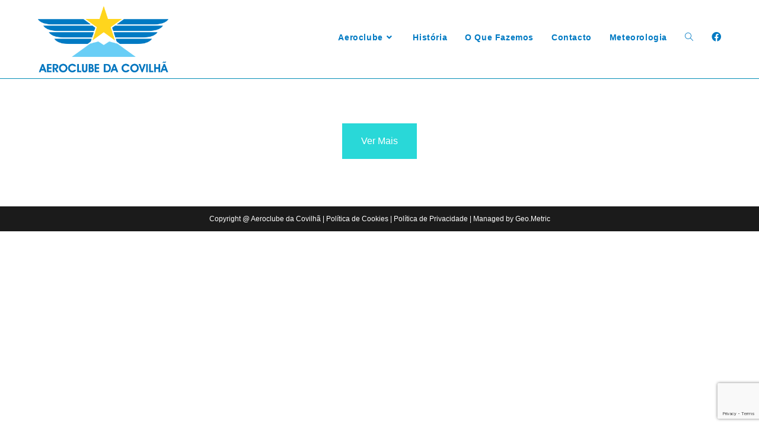

--- FILE ---
content_type: text/html; charset=utf-8
request_url: https://www.google.com/recaptcha/api2/anchor?ar=1&k=6LcZcTQeAAAAAAhXZGx5kopoj58sXrKnDpkbBSV7&co=aHR0cHM6Ly93d3cuYWVyb2NsdWJlZGFjb3ZpbGhhLmNvbTo0NDM.&hl=en&v=PoyoqOPhxBO7pBk68S4YbpHZ&size=invisible&anchor-ms=20000&execute-ms=30000&cb=ixzrlxg78im0
body_size: 48709
content:
<!DOCTYPE HTML><html dir="ltr" lang="en"><head><meta http-equiv="Content-Type" content="text/html; charset=UTF-8">
<meta http-equiv="X-UA-Compatible" content="IE=edge">
<title>reCAPTCHA</title>
<style type="text/css">
/* cyrillic-ext */
@font-face {
  font-family: 'Roboto';
  font-style: normal;
  font-weight: 400;
  font-stretch: 100%;
  src: url(//fonts.gstatic.com/s/roboto/v48/KFO7CnqEu92Fr1ME7kSn66aGLdTylUAMa3GUBHMdazTgWw.woff2) format('woff2');
  unicode-range: U+0460-052F, U+1C80-1C8A, U+20B4, U+2DE0-2DFF, U+A640-A69F, U+FE2E-FE2F;
}
/* cyrillic */
@font-face {
  font-family: 'Roboto';
  font-style: normal;
  font-weight: 400;
  font-stretch: 100%;
  src: url(//fonts.gstatic.com/s/roboto/v48/KFO7CnqEu92Fr1ME7kSn66aGLdTylUAMa3iUBHMdazTgWw.woff2) format('woff2');
  unicode-range: U+0301, U+0400-045F, U+0490-0491, U+04B0-04B1, U+2116;
}
/* greek-ext */
@font-face {
  font-family: 'Roboto';
  font-style: normal;
  font-weight: 400;
  font-stretch: 100%;
  src: url(//fonts.gstatic.com/s/roboto/v48/KFO7CnqEu92Fr1ME7kSn66aGLdTylUAMa3CUBHMdazTgWw.woff2) format('woff2');
  unicode-range: U+1F00-1FFF;
}
/* greek */
@font-face {
  font-family: 'Roboto';
  font-style: normal;
  font-weight: 400;
  font-stretch: 100%;
  src: url(//fonts.gstatic.com/s/roboto/v48/KFO7CnqEu92Fr1ME7kSn66aGLdTylUAMa3-UBHMdazTgWw.woff2) format('woff2');
  unicode-range: U+0370-0377, U+037A-037F, U+0384-038A, U+038C, U+038E-03A1, U+03A3-03FF;
}
/* math */
@font-face {
  font-family: 'Roboto';
  font-style: normal;
  font-weight: 400;
  font-stretch: 100%;
  src: url(//fonts.gstatic.com/s/roboto/v48/KFO7CnqEu92Fr1ME7kSn66aGLdTylUAMawCUBHMdazTgWw.woff2) format('woff2');
  unicode-range: U+0302-0303, U+0305, U+0307-0308, U+0310, U+0312, U+0315, U+031A, U+0326-0327, U+032C, U+032F-0330, U+0332-0333, U+0338, U+033A, U+0346, U+034D, U+0391-03A1, U+03A3-03A9, U+03B1-03C9, U+03D1, U+03D5-03D6, U+03F0-03F1, U+03F4-03F5, U+2016-2017, U+2034-2038, U+203C, U+2040, U+2043, U+2047, U+2050, U+2057, U+205F, U+2070-2071, U+2074-208E, U+2090-209C, U+20D0-20DC, U+20E1, U+20E5-20EF, U+2100-2112, U+2114-2115, U+2117-2121, U+2123-214F, U+2190, U+2192, U+2194-21AE, U+21B0-21E5, U+21F1-21F2, U+21F4-2211, U+2213-2214, U+2216-22FF, U+2308-230B, U+2310, U+2319, U+231C-2321, U+2336-237A, U+237C, U+2395, U+239B-23B7, U+23D0, U+23DC-23E1, U+2474-2475, U+25AF, U+25B3, U+25B7, U+25BD, U+25C1, U+25CA, U+25CC, U+25FB, U+266D-266F, U+27C0-27FF, U+2900-2AFF, U+2B0E-2B11, U+2B30-2B4C, U+2BFE, U+3030, U+FF5B, U+FF5D, U+1D400-1D7FF, U+1EE00-1EEFF;
}
/* symbols */
@font-face {
  font-family: 'Roboto';
  font-style: normal;
  font-weight: 400;
  font-stretch: 100%;
  src: url(//fonts.gstatic.com/s/roboto/v48/KFO7CnqEu92Fr1ME7kSn66aGLdTylUAMaxKUBHMdazTgWw.woff2) format('woff2');
  unicode-range: U+0001-000C, U+000E-001F, U+007F-009F, U+20DD-20E0, U+20E2-20E4, U+2150-218F, U+2190, U+2192, U+2194-2199, U+21AF, U+21E6-21F0, U+21F3, U+2218-2219, U+2299, U+22C4-22C6, U+2300-243F, U+2440-244A, U+2460-24FF, U+25A0-27BF, U+2800-28FF, U+2921-2922, U+2981, U+29BF, U+29EB, U+2B00-2BFF, U+4DC0-4DFF, U+FFF9-FFFB, U+10140-1018E, U+10190-1019C, U+101A0, U+101D0-101FD, U+102E0-102FB, U+10E60-10E7E, U+1D2C0-1D2D3, U+1D2E0-1D37F, U+1F000-1F0FF, U+1F100-1F1AD, U+1F1E6-1F1FF, U+1F30D-1F30F, U+1F315, U+1F31C, U+1F31E, U+1F320-1F32C, U+1F336, U+1F378, U+1F37D, U+1F382, U+1F393-1F39F, U+1F3A7-1F3A8, U+1F3AC-1F3AF, U+1F3C2, U+1F3C4-1F3C6, U+1F3CA-1F3CE, U+1F3D4-1F3E0, U+1F3ED, U+1F3F1-1F3F3, U+1F3F5-1F3F7, U+1F408, U+1F415, U+1F41F, U+1F426, U+1F43F, U+1F441-1F442, U+1F444, U+1F446-1F449, U+1F44C-1F44E, U+1F453, U+1F46A, U+1F47D, U+1F4A3, U+1F4B0, U+1F4B3, U+1F4B9, U+1F4BB, U+1F4BF, U+1F4C8-1F4CB, U+1F4D6, U+1F4DA, U+1F4DF, U+1F4E3-1F4E6, U+1F4EA-1F4ED, U+1F4F7, U+1F4F9-1F4FB, U+1F4FD-1F4FE, U+1F503, U+1F507-1F50B, U+1F50D, U+1F512-1F513, U+1F53E-1F54A, U+1F54F-1F5FA, U+1F610, U+1F650-1F67F, U+1F687, U+1F68D, U+1F691, U+1F694, U+1F698, U+1F6AD, U+1F6B2, U+1F6B9-1F6BA, U+1F6BC, U+1F6C6-1F6CF, U+1F6D3-1F6D7, U+1F6E0-1F6EA, U+1F6F0-1F6F3, U+1F6F7-1F6FC, U+1F700-1F7FF, U+1F800-1F80B, U+1F810-1F847, U+1F850-1F859, U+1F860-1F887, U+1F890-1F8AD, U+1F8B0-1F8BB, U+1F8C0-1F8C1, U+1F900-1F90B, U+1F93B, U+1F946, U+1F984, U+1F996, U+1F9E9, U+1FA00-1FA6F, U+1FA70-1FA7C, U+1FA80-1FA89, U+1FA8F-1FAC6, U+1FACE-1FADC, U+1FADF-1FAE9, U+1FAF0-1FAF8, U+1FB00-1FBFF;
}
/* vietnamese */
@font-face {
  font-family: 'Roboto';
  font-style: normal;
  font-weight: 400;
  font-stretch: 100%;
  src: url(//fonts.gstatic.com/s/roboto/v48/KFO7CnqEu92Fr1ME7kSn66aGLdTylUAMa3OUBHMdazTgWw.woff2) format('woff2');
  unicode-range: U+0102-0103, U+0110-0111, U+0128-0129, U+0168-0169, U+01A0-01A1, U+01AF-01B0, U+0300-0301, U+0303-0304, U+0308-0309, U+0323, U+0329, U+1EA0-1EF9, U+20AB;
}
/* latin-ext */
@font-face {
  font-family: 'Roboto';
  font-style: normal;
  font-weight: 400;
  font-stretch: 100%;
  src: url(//fonts.gstatic.com/s/roboto/v48/KFO7CnqEu92Fr1ME7kSn66aGLdTylUAMa3KUBHMdazTgWw.woff2) format('woff2');
  unicode-range: U+0100-02BA, U+02BD-02C5, U+02C7-02CC, U+02CE-02D7, U+02DD-02FF, U+0304, U+0308, U+0329, U+1D00-1DBF, U+1E00-1E9F, U+1EF2-1EFF, U+2020, U+20A0-20AB, U+20AD-20C0, U+2113, U+2C60-2C7F, U+A720-A7FF;
}
/* latin */
@font-face {
  font-family: 'Roboto';
  font-style: normal;
  font-weight: 400;
  font-stretch: 100%;
  src: url(//fonts.gstatic.com/s/roboto/v48/KFO7CnqEu92Fr1ME7kSn66aGLdTylUAMa3yUBHMdazQ.woff2) format('woff2');
  unicode-range: U+0000-00FF, U+0131, U+0152-0153, U+02BB-02BC, U+02C6, U+02DA, U+02DC, U+0304, U+0308, U+0329, U+2000-206F, U+20AC, U+2122, U+2191, U+2193, U+2212, U+2215, U+FEFF, U+FFFD;
}
/* cyrillic-ext */
@font-face {
  font-family: 'Roboto';
  font-style: normal;
  font-weight: 500;
  font-stretch: 100%;
  src: url(//fonts.gstatic.com/s/roboto/v48/KFO7CnqEu92Fr1ME7kSn66aGLdTylUAMa3GUBHMdazTgWw.woff2) format('woff2');
  unicode-range: U+0460-052F, U+1C80-1C8A, U+20B4, U+2DE0-2DFF, U+A640-A69F, U+FE2E-FE2F;
}
/* cyrillic */
@font-face {
  font-family: 'Roboto';
  font-style: normal;
  font-weight: 500;
  font-stretch: 100%;
  src: url(//fonts.gstatic.com/s/roboto/v48/KFO7CnqEu92Fr1ME7kSn66aGLdTylUAMa3iUBHMdazTgWw.woff2) format('woff2');
  unicode-range: U+0301, U+0400-045F, U+0490-0491, U+04B0-04B1, U+2116;
}
/* greek-ext */
@font-face {
  font-family: 'Roboto';
  font-style: normal;
  font-weight: 500;
  font-stretch: 100%;
  src: url(//fonts.gstatic.com/s/roboto/v48/KFO7CnqEu92Fr1ME7kSn66aGLdTylUAMa3CUBHMdazTgWw.woff2) format('woff2');
  unicode-range: U+1F00-1FFF;
}
/* greek */
@font-face {
  font-family: 'Roboto';
  font-style: normal;
  font-weight: 500;
  font-stretch: 100%;
  src: url(//fonts.gstatic.com/s/roboto/v48/KFO7CnqEu92Fr1ME7kSn66aGLdTylUAMa3-UBHMdazTgWw.woff2) format('woff2');
  unicode-range: U+0370-0377, U+037A-037F, U+0384-038A, U+038C, U+038E-03A1, U+03A3-03FF;
}
/* math */
@font-face {
  font-family: 'Roboto';
  font-style: normal;
  font-weight: 500;
  font-stretch: 100%;
  src: url(//fonts.gstatic.com/s/roboto/v48/KFO7CnqEu92Fr1ME7kSn66aGLdTylUAMawCUBHMdazTgWw.woff2) format('woff2');
  unicode-range: U+0302-0303, U+0305, U+0307-0308, U+0310, U+0312, U+0315, U+031A, U+0326-0327, U+032C, U+032F-0330, U+0332-0333, U+0338, U+033A, U+0346, U+034D, U+0391-03A1, U+03A3-03A9, U+03B1-03C9, U+03D1, U+03D5-03D6, U+03F0-03F1, U+03F4-03F5, U+2016-2017, U+2034-2038, U+203C, U+2040, U+2043, U+2047, U+2050, U+2057, U+205F, U+2070-2071, U+2074-208E, U+2090-209C, U+20D0-20DC, U+20E1, U+20E5-20EF, U+2100-2112, U+2114-2115, U+2117-2121, U+2123-214F, U+2190, U+2192, U+2194-21AE, U+21B0-21E5, U+21F1-21F2, U+21F4-2211, U+2213-2214, U+2216-22FF, U+2308-230B, U+2310, U+2319, U+231C-2321, U+2336-237A, U+237C, U+2395, U+239B-23B7, U+23D0, U+23DC-23E1, U+2474-2475, U+25AF, U+25B3, U+25B7, U+25BD, U+25C1, U+25CA, U+25CC, U+25FB, U+266D-266F, U+27C0-27FF, U+2900-2AFF, U+2B0E-2B11, U+2B30-2B4C, U+2BFE, U+3030, U+FF5B, U+FF5D, U+1D400-1D7FF, U+1EE00-1EEFF;
}
/* symbols */
@font-face {
  font-family: 'Roboto';
  font-style: normal;
  font-weight: 500;
  font-stretch: 100%;
  src: url(//fonts.gstatic.com/s/roboto/v48/KFO7CnqEu92Fr1ME7kSn66aGLdTylUAMaxKUBHMdazTgWw.woff2) format('woff2');
  unicode-range: U+0001-000C, U+000E-001F, U+007F-009F, U+20DD-20E0, U+20E2-20E4, U+2150-218F, U+2190, U+2192, U+2194-2199, U+21AF, U+21E6-21F0, U+21F3, U+2218-2219, U+2299, U+22C4-22C6, U+2300-243F, U+2440-244A, U+2460-24FF, U+25A0-27BF, U+2800-28FF, U+2921-2922, U+2981, U+29BF, U+29EB, U+2B00-2BFF, U+4DC0-4DFF, U+FFF9-FFFB, U+10140-1018E, U+10190-1019C, U+101A0, U+101D0-101FD, U+102E0-102FB, U+10E60-10E7E, U+1D2C0-1D2D3, U+1D2E0-1D37F, U+1F000-1F0FF, U+1F100-1F1AD, U+1F1E6-1F1FF, U+1F30D-1F30F, U+1F315, U+1F31C, U+1F31E, U+1F320-1F32C, U+1F336, U+1F378, U+1F37D, U+1F382, U+1F393-1F39F, U+1F3A7-1F3A8, U+1F3AC-1F3AF, U+1F3C2, U+1F3C4-1F3C6, U+1F3CA-1F3CE, U+1F3D4-1F3E0, U+1F3ED, U+1F3F1-1F3F3, U+1F3F5-1F3F7, U+1F408, U+1F415, U+1F41F, U+1F426, U+1F43F, U+1F441-1F442, U+1F444, U+1F446-1F449, U+1F44C-1F44E, U+1F453, U+1F46A, U+1F47D, U+1F4A3, U+1F4B0, U+1F4B3, U+1F4B9, U+1F4BB, U+1F4BF, U+1F4C8-1F4CB, U+1F4D6, U+1F4DA, U+1F4DF, U+1F4E3-1F4E6, U+1F4EA-1F4ED, U+1F4F7, U+1F4F9-1F4FB, U+1F4FD-1F4FE, U+1F503, U+1F507-1F50B, U+1F50D, U+1F512-1F513, U+1F53E-1F54A, U+1F54F-1F5FA, U+1F610, U+1F650-1F67F, U+1F687, U+1F68D, U+1F691, U+1F694, U+1F698, U+1F6AD, U+1F6B2, U+1F6B9-1F6BA, U+1F6BC, U+1F6C6-1F6CF, U+1F6D3-1F6D7, U+1F6E0-1F6EA, U+1F6F0-1F6F3, U+1F6F7-1F6FC, U+1F700-1F7FF, U+1F800-1F80B, U+1F810-1F847, U+1F850-1F859, U+1F860-1F887, U+1F890-1F8AD, U+1F8B0-1F8BB, U+1F8C0-1F8C1, U+1F900-1F90B, U+1F93B, U+1F946, U+1F984, U+1F996, U+1F9E9, U+1FA00-1FA6F, U+1FA70-1FA7C, U+1FA80-1FA89, U+1FA8F-1FAC6, U+1FACE-1FADC, U+1FADF-1FAE9, U+1FAF0-1FAF8, U+1FB00-1FBFF;
}
/* vietnamese */
@font-face {
  font-family: 'Roboto';
  font-style: normal;
  font-weight: 500;
  font-stretch: 100%;
  src: url(//fonts.gstatic.com/s/roboto/v48/KFO7CnqEu92Fr1ME7kSn66aGLdTylUAMa3OUBHMdazTgWw.woff2) format('woff2');
  unicode-range: U+0102-0103, U+0110-0111, U+0128-0129, U+0168-0169, U+01A0-01A1, U+01AF-01B0, U+0300-0301, U+0303-0304, U+0308-0309, U+0323, U+0329, U+1EA0-1EF9, U+20AB;
}
/* latin-ext */
@font-face {
  font-family: 'Roboto';
  font-style: normal;
  font-weight: 500;
  font-stretch: 100%;
  src: url(//fonts.gstatic.com/s/roboto/v48/KFO7CnqEu92Fr1ME7kSn66aGLdTylUAMa3KUBHMdazTgWw.woff2) format('woff2');
  unicode-range: U+0100-02BA, U+02BD-02C5, U+02C7-02CC, U+02CE-02D7, U+02DD-02FF, U+0304, U+0308, U+0329, U+1D00-1DBF, U+1E00-1E9F, U+1EF2-1EFF, U+2020, U+20A0-20AB, U+20AD-20C0, U+2113, U+2C60-2C7F, U+A720-A7FF;
}
/* latin */
@font-face {
  font-family: 'Roboto';
  font-style: normal;
  font-weight: 500;
  font-stretch: 100%;
  src: url(//fonts.gstatic.com/s/roboto/v48/KFO7CnqEu92Fr1ME7kSn66aGLdTylUAMa3yUBHMdazQ.woff2) format('woff2');
  unicode-range: U+0000-00FF, U+0131, U+0152-0153, U+02BB-02BC, U+02C6, U+02DA, U+02DC, U+0304, U+0308, U+0329, U+2000-206F, U+20AC, U+2122, U+2191, U+2193, U+2212, U+2215, U+FEFF, U+FFFD;
}
/* cyrillic-ext */
@font-face {
  font-family: 'Roboto';
  font-style: normal;
  font-weight: 900;
  font-stretch: 100%;
  src: url(//fonts.gstatic.com/s/roboto/v48/KFO7CnqEu92Fr1ME7kSn66aGLdTylUAMa3GUBHMdazTgWw.woff2) format('woff2');
  unicode-range: U+0460-052F, U+1C80-1C8A, U+20B4, U+2DE0-2DFF, U+A640-A69F, U+FE2E-FE2F;
}
/* cyrillic */
@font-face {
  font-family: 'Roboto';
  font-style: normal;
  font-weight: 900;
  font-stretch: 100%;
  src: url(//fonts.gstatic.com/s/roboto/v48/KFO7CnqEu92Fr1ME7kSn66aGLdTylUAMa3iUBHMdazTgWw.woff2) format('woff2');
  unicode-range: U+0301, U+0400-045F, U+0490-0491, U+04B0-04B1, U+2116;
}
/* greek-ext */
@font-face {
  font-family: 'Roboto';
  font-style: normal;
  font-weight: 900;
  font-stretch: 100%;
  src: url(//fonts.gstatic.com/s/roboto/v48/KFO7CnqEu92Fr1ME7kSn66aGLdTylUAMa3CUBHMdazTgWw.woff2) format('woff2');
  unicode-range: U+1F00-1FFF;
}
/* greek */
@font-face {
  font-family: 'Roboto';
  font-style: normal;
  font-weight: 900;
  font-stretch: 100%;
  src: url(//fonts.gstatic.com/s/roboto/v48/KFO7CnqEu92Fr1ME7kSn66aGLdTylUAMa3-UBHMdazTgWw.woff2) format('woff2');
  unicode-range: U+0370-0377, U+037A-037F, U+0384-038A, U+038C, U+038E-03A1, U+03A3-03FF;
}
/* math */
@font-face {
  font-family: 'Roboto';
  font-style: normal;
  font-weight: 900;
  font-stretch: 100%;
  src: url(//fonts.gstatic.com/s/roboto/v48/KFO7CnqEu92Fr1ME7kSn66aGLdTylUAMawCUBHMdazTgWw.woff2) format('woff2');
  unicode-range: U+0302-0303, U+0305, U+0307-0308, U+0310, U+0312, U+0315, U+031A, U+0326-0327, U+032C, U+032F-0330, U+0332-0333, U+0338, U+033A, U+0346, U+034D, U+0391-03A1, U+03A3-03A9, U+03B1-03C9, U+03D1, U+03D5-03D6, U+03F0-03F1, U+03F4-03F5, U+2016-2017, U+2034-2038, U+203C, U+2040, U+2043, U+2047, U+2050, U+2057, U+205F, U+2070-2071, U+2074-208E, U+2090-209C, U+20D0-20DC, U+20E1, U+20E5-20EF, U+2100-2112, U+2114-2115, U+2117-2121, U+2123-214F, U+2190, U+2192, U+2194-21AE, U+21B0-21E5, U+21F1-21F2, U+21F4-2211, U+2213-2214, U+2216-22FF, U+2308-230B, U+2310, U+2319, U+231C-2321, U+2336-237A, U+237C, U+2395, U+239B-23B7, U+23D0, U+23DC-23E1, U+2474-2475, U+25AF, U+25B3, U+25B7, U+25BD, U+25C1, U+25CA, U+25CC, U+25FB, U+266D-266F, U+27C0-27FF, U+2900-2AFF, U+2B0E-2B11, U+2B30-2B4C, U+2BFE, U+3030, U+FF5B, U+FF5D, U+1D400-1D7FF, U+1EE00-1EEFF;
}
/* symbols */
@font-face {
  font-family: 'Roboto';
  font-style: normal;
  font-weight: 900;
  font-stretch: 100%;
  src: url(//fonts.gstatic.com/s/roboto/v48/KFO7CnqEu92Fr1ME7kSn66aGLdTylUAMaxKUBHMdazTgWw.woff2) format('woff2');
  unicode-range: U+0001-000C, U+000E-001F, U+007F-009F, U+20DD-20E0, U+20E2-20E4, U+2150-218F, U+2190, U+2192, U+2194-2199, U+21AF, U+21E6-21F0, U+21F3, U+2218-2219, U+2299, U+22C4-22C6, U+2300-243F, U+2440-244A, U+2460-24FF, U+25A0-27BF, U+2800-28FF, U+2921-2922, U+2981, U+29BF, U+29EB, U+2B00-2BFF, U+4DC0-4DFF, U+FFF9-FFFB, U+10140-1018E, U+10190-1019C, U+101A0, U+101D0-101FD, U+102E0-102FB, U+10E60-10E7E, U+1D2C0-1D2D3, U+1D2E0-1D37F, U+1F000-1F0FF, U+1F100-1F1AD, U+1F1E6-1F1FF, U+1F30D-1F30F, U+1F315, U+1F31C, U+1F31E, U+1F320-1F32C, U+1F336, U+1F378, U+1F37D, U+1F382, U+1F393-1F39F, U+1F3A7-1F3A8, U+1F3AC-1F3AF, U+1F3C2, U+1F3C4-1F3C6, U+1F3CA-1F3CE, U+1F3D4-1F3E0, U+1F3ED, U+1F3F1-1F3F3, U+1F3F5-1F3F7, U+1F408, U+1F415, U+1F41F, U+1F426, U+1F43F, U+1F441-1F442, U+1F444, U+1F446-1F449, U+1F44C-1F44E, U+1F453, U+1F46A, U+1F47D, U+1F4A3, U+1F4B0, U+1F4B3, U+1F4B9, U+1F4BB, U+1F4BF, U+1F4C8-1F4CB, U+1F4D6, U+1F4DA, U+1F4DF, U+1F4E3-1F4E6, U+1F4EA-1F4ED, U+1F4F7, U+1F4F9-1F4FB, U+1F4FD-1F4FE, U+1F503, U+1F507-1F50B, U+1F50D, U+1F512-1F513, U+1F53E-1F54A, U+1F54F-1F5FA, U+1F610, U+1F650-1F67F, U+1F687, U+1F68D, U+1F691, U+1F694, U+1F698, U+1F6AD, U+1F6B2, U+1F6B9-1F6BA, U+1F6BC, U+1F6C6-1F6CF, U+1F6D3-1F6D7, U+1F6E0-1F6EA, U+1F6F0-1F6F3, U+1F6F7-1F6FC, U+1F700-1F7FF, U+1F800-1F80B, U+1F810-1F847, U+1F850-1F859, U+1F860-1F887, U+1F890-1F8AD, U+1F8B0-1F8BB, U+1F8C0-1F8C1, U+1F900-1F90B, U+1F93B, U+1F946, U+1F984, U+1F996, U+1F9E9, U+1FA00-1FA6F, U+1FA70-1FA7C, U+1FA80-1FA89, U+1FA8F-1FAC6, U+1FACE-1FADC, U+1FADF-1FAE9, U+1FAF0-1FAF8, U+1FB00-1FBFF;
}
/* vietnamese */
@font-face {
  font-family: 'Roboto';
  font-style: normal;
  font-weight: 900;
  font-stretch: 100%;
  src: url(//fonts.gstatic.com/s/roboto/v48/KFO7CnqEu92Fr1ME7kSn66aGLdTylUAMa3OUBHMdazTgWw.woff2) format('woff2');
  unicode-range: U+0102-0103, U+0110-0111, U+0128-0129, U+0168-0169, U+01A0-01A1, U+01AF-01B0, U+0300-0301, U+0303-0304, U+0308-0309, U+0323, U+0329, U+1EA0-1EF9, U+20AB;
}
/* latin-ext */
@font-face {
  font-family: 'Roboto';
  font-style: normal;
  font-weight: 900;
  font-stretch: 100%;
  src: url(//fonts.gstatic.com/s/roboto/v48/KFO7CnqEu92Fr1ME7kSn66aGLdTylUAMa3KUBHMdazTgWw.woff2) format('woff2');
  unicode-range: U+0100-02BA, U+02BD-02C5, U+02C7-02CC, U+02CE-02D7, U+02DD-02FF, U+0304, U+0308, U+0329, U+1D00-1DBF, U+1E00-1E9F, U+1EF2-1EFF, U+2020, U+20A0-20AB, U+20AD-20C0, U+2113, U+2C60-2C7F, U+A720-A7FF;
}
/* latin */
@font-face {
  font-family: 'Roboto';
  font-style: normal;
  font-weight: 900;
  font-stretch: 100%;
  src: url(//fonts.gstatic.com/s/roboto/v48/KFO7CnqEu92Fr1ME7kSn66aGLdTylUAMa3yUBHMdazQ.woff2) format('woff2');
  unicode-range: U+0000-00FF, U+0131, U+0152-0153, U+02BB-02BC, U+02C6, U+02DA, U+02DC, U+0304, U+0308, U+0329, U+2000-206F, U+20AC, U+2122, U+2191, U+2193, U+2212, U+2215, U+FEFF, U+FFFD;
}

</style>
<link rel="stylesheet" type="text/css" href="https://www.gstatic.com/recaptcha/releases/PoyoqOPhxBO7pBk68S4YbpHZ/styles__ltr.css">
<script nonce="2V3B2RyS-d79rlcUxFlAdA" type="text/javascript">window['__recaptcha_api'] = 'https://www.google.com/recaptcha/api2/';</script>
<script type="text/javascript" src="https://www.gstatic.com/recaptcha/releases/PoyoqOPhxBO7pBk68S4YbpHZ/recaptcha__en.js" nonce="2V3B2RyS-d79rlcUxFlAdA">
      
    </script></head>
<body><div id="rc-anchor-alert" class="rc-anchor-alert"></div>
<input type="hidden" id="recaptcha-token" value="[base64]">
<script type="text/javascript" nonce="2V3B2RyS-d79rlcUxFlAdA">
      recaptcha.anchor.Main.init("[\x22ainput\x22,[\x22bgdata\x22,\x22\x22,\[base64]/[base64]/[base64]/bmV3IHJbeF0oY1swXSk6RT09Mj9uZXcgclt4XShjWzBdLGNbMV0pOkU9PTM/bmV3IHJbeF0oY1swXSxjWzFdLGNbMl0pOkU9PTQ/[base64]/[base64]/[base64]/[base64]/[base64]/[base64]/[base64]/[base64]\x22,\[base64]\x22,\x22R8KHw4hnXjAkwrIIc2s7UsOEbmYWwqjDtSBrwrJzR8K2ITMgNcONw6XDgsO+woLDnsOdT8O8wo4IScKLw4/DtsORwoTDgUkrWQTDoHcxwoHCnUTDuS4nwqkELsOvwoLDkMOew4fCusOoFXLDvwghw6rDu8ObNcOlw4sDw6rDj07Dgz/[base64]/DosOfwpfChMOpCl3CrsKFwoHCkFDDgl7DmcOjSRUfWMKZw7Nsw4rDonvDpcOeA8KVQQDDtk/DusK2M8O4KlcBw4INbsOFwpgBFcO1Piw/wovCm8OPwqRTwpUqdW7DrUM8wqrDvcKxwrDDtsKgwr9DEDbCpMKcJ3wLwo3DgMK/PS8YDMOWwo/CjivDp8ObVE8swqnCssKYEcO0Q3fCgsODw6/DocK/w7XDq0Vtw6d2VRRNw4tDeFc6JW3DlcOlKGPCsEfCo0nDkMOLIknChcKuEwzChH/Cv0VGLMOvwq/Cq2DDm0AhEXnDhHnDu8KmwpcnCngIcsOBYMKJwpHCtsOGJxLDijjDo8OyOcO9wrrDjMKXWFDDiXDDvytswqzCpMOyBMO+XzR4c2vCr8K+NMOhEcKHA3/ChcKJJsKXby/DuR3DucO/EMKFwrhrwoPCpsO5w7TDohk+IXnDkHkpwr3Cl8KgccK3wrPDvQjCtcK9wp7Dk8KpHFTCkcOGLn0jw5k/FmLCs8O3w4nDtcObO2dhw6wAw63DnVFqw5MuenXCizxpw6TDsE/DkjvDpcK2ThzDmcOBwqjDocK1w7ImTi4Xw6ENLcOuY8O8F17CtMKFwqnCtsOqHsOwwqUpI8O+wp3Cq8KNw45wBcKpZcKHXTnCtcOXwrEdwolDwovDoWXCisOMw5bCmxbDscKLwpHDpMKRMcOVUVp0w7HCnR4DcMKQwp/DusKXw7TCosK4V8Kxw5HDusKGF8OrworDr8KnwrPDjloJC3kRw5vCshbCqGQgw4w/KzhpwpMbZsO5wqIxwoHDhMKmO8KoF2hYa1jCtcOOISNxSsKkwp4KO8Oew7vDh2o1QMKOJ8Odw5vDlgbDrMOUw65/CcO8w57DpwJ8wrbCqMOmwoY0HytaXsOAfT3CqEovwrMmw7DCrgjClB3DrMKDw7ERwr3DtEDClsKdw7/CiD7Di8KrbcOqw4EvdWzCocKRZyAmwoddw5HCjMKgw6HDpcO4ZcKWwoFRbRbDmsOwdcKOfcO6ScOPwr/Clw7CoMKFw6fChld6OHwrwqRlYTLCocKUJ3ZtMVFqw7Ryw5jCqsOWdxvCjsOyP0rDgcO0w6HCrWHCpMKOesKLSMK+woNewolzw5/DhCnCnDHCpMK+w49TaD5cFcKzwq7DpkfDncK2ChjDhHh0wovCpsOvwpU2woPChMO1wrzDg0/[base64]/w7BrAsKZwqc5WsK4w5bCtlJSPhjDpDwlVXxuw5nCv2DCg8KFw7bDjUJlFcK5TyvConjCjQDDpRbDoxfDmsKbwq3DuTpPwrojFsO0w6bCi0bCv8OsSsOcw7zDuywWaU/DjMKGwqrDs2UhCHzDnMKjW8K4w5haworDlMKdAnbCgWzDpDXClcKZwpTDgHFaesOhNMOLL8K8woV/wp3Cg07Cs8OTw6MSM8KZfcKvRsK7Z8KRw7p3w6Bsw6Jda8OAw7vDo8KLw7Fjwq7Dp8ORwr1fwp8ywq49w4DDqwxPw4wyw4zDtsKNwrnDoSjCp2fCqwnDgTHDgcOKwpvDvMOawosEBQ05DWFuU3zCtAbDpsOXw6bDmsKcZsKLw68xax3DgBA3aCTDn3NpScO/A8KKLy7CsmXDtAjCukXDhBnDv8O8CnhBw7TDrsOpKUTCq8KWN8OqwqlkwrfDhcKWw47CrcOAwpvCt8KmIMKVTX3Du8KZVXAMw6TDgy7CqcKjEsOmwodawozCssOpw7shwrfCj24UJ8O6w50QUlw/[base64]/[base64]/Dn8KiJgBnVMOLCQILUcKtw4nDgwtpw5J1VBrCmElYS1PDrsO8w7zDiMKTKBvChFl8MzTClVDDucKqBGbCm3kzwovCk8Kaw6fDhAHDm2ICw6XChMOVwo86w73CgMOSL8OEN8OYw5/CgsOJCmwyM1vCp8OyFsOqwpBWCsOzBFXDnMKiNcKiIkvDjHXCtMO0w4bCtFbCjcKWN8O0w5vCoxwZVDrCmR91wpnDnMOZOMObT8KKQ8KVw4LCqSbDlcOWwrfDrMK1J1w5w7zCqcOpw7bCsAYAV8Kxw4zCv0oCwojDucOfw6jDucOGwoDDi8OpNcOuwqDCikjDim/DpRsIwokOwqPCjXsFwr/DpcKmw6vDqTVNMDtlBsO+SsK9Q8O9R8KPCA12wpVIw74RwoInAwXDkx4AFcKJJ8K/woI2wrXDmMKOf1DCl3Ilw4E3wpTCgW1+wqhNwp4/[base64]/DmWjDrsOpw7c8w51HwqJEwpQXw6/CkCRaw4YYQ295wr7Dj8Kdw77Ct8KPwp3DmMKYw7ARXnoMXMKOw705X0d6MBF3HGzDnsKNwrE/AcOow5grMMODUWvCqxnDucKBwrXDpRwlw47CpQN+CsKTw7HDp0Y+X8OnRXfCpcKXw4jCtMOkPcORU8O5wrXCrzvDgSNZOD3DnMK/CMOywrjCpUnDkcKUw7daw7HCmELCvWrCjMOxccOCw4EdUsO3w7rDgcO8w6dZw7fDh2vCtw50FwsyEVssY8OFU2LCgzvDo8OBwqfDhcOew4Ajw7XClQ9qwrlvwrPDgcKQSB46HsO/ecOeWsKMwonDl8OOw6PCsn7Diy1NG8OuF8KVVcKHTcOqw4LDny0vwrXCgz5gwo8rw7Qyw5HDmcOhwofDuVDCsmXDs8OpHGjDggHCpMOtIiMkw7FqwoLCoMO5w5kFBDXCr8KbPVFbA1kmLsO1wpVRwqVlNit0w6hQwq/CgsOMwp/DpsOhwqxqTcK1w4pRw4PDjcOyw4MmZ8ObRBTDlsOwwpVhGsKFwrrDm8OWYsKfw5F2w69ww61vwoLCnMKGw6cmw6jCkX7Di10uw6/DuGbChiZ6Wk7Ck2fDh8O+w4jCs3nCoMKew5TDoXnDrsO/KsO2w5zDj8OrQBM6wpbDu8OLUGXDmX1qw7zDiAwbwrceK2jDhB9kw7dNNw3DuzHDiHTCqENDeEUMNMOMw79/U8KnPS/CtsOLwqrDo8ObZ8OoI8KlwpXDgTjDqcOMaGYsw73DswbDtsK+D8OaAsOuwrHDmcKfEcKFw4TDh8Otd8Opw4LCsMKXwpLCjMO7RA5/w5XDng/[base64]/DuhtsKjwdwq4KSsO5wq7CrjhgJMKIXQLDqMOEwqt2w7MbDsKEBw7Dm0XCqjwjw7Itw5rDtsOPw67Cl1s3GHZIRsOCBMOpCcOBw4TDvTZswpDChcOzVQM8fsONecOGwoLDncO/MwPDsMKGw7EWw6UEXg3DgcKXeyHCpG9Ow47CgsKLcMKjw47Dg20Gw4bDtcKYWcO0BsOMw4MiOmzDgAsxMhtjwqTCg3cGKMKRwpHDmSTCn8KEwp8OKF7CrTrCpsKkwrArAQdvwo0hEjnChDHDrcOrV3lDwrnDrEp+TX0cKnICZk/[base64]/DsMK0HxEbw6nCi2/ClXATw4AiQsKDwqQ/wqEmGMKUwofCui/[base64]/w4rCtcKrw5/DiDozwpQ6wpLDksOcw7Qyw4HDt8OsemcvwoZWTBRbwrXChFhPXsORw7vCqHFlTk/[base64]/Ck3TDng3CoxfDhcKlwqzDiMOUfsKJI8KdfVBkwptuw7PCoVjDt8OhJMO0wrZQw6DDiwJWagrDsGXDry1Cwo7CnGkUXiXDmcKYezpww69xYsKsAXrCmABRI8Opw517w47Dp8KRRhHDiMKnwrh1DMOffADDvDoywq1Vw5BDFjYjwqzDssKgw5omGDhnMg/DlMKJM8KPH8OYw7BdK3g4wocew5HDlGJxwrfDscK0d8ONF8K5bcKlYFvDhllCZy/[base64]/CicKLw6B8w6QcwqnDjsKvXkQ7BsO2JhPCuzLDr8ORw7V6LyLCusKNEjLDrcKFw79Mw7N3wo8HNzfDtMKQMsKLfcOhTCtXw6/Dnl16LkrChH9jNMKCExRTwqHCt8OsBkPDkcODIcKjw5bCpsOAMMOzwrFhwozDtcKgCMOXw5rCisKiQcK+L1XCpj/CmRItVcK9w53DmsO7w6hywoYfL8Kww5hMEg/DsThuNcOLAcK9Wz0dw79lfMOHX8KxwqjCrMKHwr9RYzPCrsOfwoPCngvDjmjDucO2NMKmwqXCjkXDuHjCq0jChGp6wps7VcO0w5bCosO9w4oQwoPDpcOHQQZ1wrZvacOJR0phw58ow6nDsHBOUnbDlC/ClMKfwrlLe8OXw4EUwqNew67DosKvFClHwrvCvEMQU8KWZMKSPMOCw4bCnVgXPcKhwqjCn8KtL0stwoTCqcOLwpVdZcOyw4zCsx4yRFPDnj3Dp8Opw48fw6PDssKDw7TDtkXCrl3CnlPDr8OHwocWw5RgScOIwrV6Yn44cMKce2FHOsO3wpdMwq/DvyjCimnCj2vDr8O0w47CkHjDv8O7wpfDllDCssO4woHCj34Kw5Mlwr5gwpIFIUU2OsKKwqkDw6TDi8Oswp/[base64]/wrIzCsK0PcKVQDnCtcOvw6rDisOfAsOjMnU4AQ1kwoHCqj8ww6rDoHnCvlcxwqfCs8OEw6nDmB/DlMKYQG0IEMKNw4TDhll1wo/Du8OGw4nDkMK0Ej3ColdYJgt+KQrDgHHDinDDqgkQwpM9w57CvsOLSE8Gw4nDpcOfwqQzfQbDk8K/[base64]/OcK8KMORwoPDj3Iuwp9WXz1zwrY7wqwlwpkVUgAywrjDhyo4PMKkwrRbw4LDs1vCsTZ1SSDDpGPCi8O9woZdwrPClD3Dt8O2wofCjsOUSDsFwqnCmcOkXcOhw6TDhR3Cr2vCl8K1w7fCqcKVKkLDn2/CvXHDvcKsWMO9J0ZiJGY/wrHCjzFMw6HDtMKIQ8Osw7XDilRFw4RkLsKywoIsLGxdAS/[base64]/NXLDpcO+LHwRw73CscO1L8KtD2nDksK/BSPCh8Kxw4Z/w5BCwqfDg8KBcEFqJMOKU3PCg2tTLcKcFhDCi8KuwoBqeBXCrmnCszzCgynDtHQAwohZw5fCj1zCugBjYsOdWw57w6TCp8KWDw/[base64]/CgsOeAcKMGCAmU8OmBzQAwpPDusKRNcOHw7oGOsKSNVcDZAVRwqxmS8KgwqrCgF7Dmz/[base64]/DusKswp9kD8KvTsKyRMKiw4dHecO2S1o5FsKRazHCkMONw4NmOcOLFB3Dm8KDwqbDrMKewrt/[base64]/[base64]/DpMOxwpI7w4hmwp8YwrFVDg1xTXPDr8KZw44kGzjDicO9WcO8w6vDnsO0H8KxQhrDombCtDohwp7CmcOcVh/[base64]/Cp8O8CMKhwoJUHV95P8OlwpVow4HChhBawobCgsKUGcKWwqcBw6wCEcOVChjCs8KFJcOXFj1wwpzCgcOPKsO8w5QawphSUDpawrnDujQVNMKdD8KHT0U/w60ow6LCqMOAI8OOw49dH8OgJsKdZg53wp7CpMKNI8KYMMKkZcONQ8O8esK7PnwaE8K5wos7w6/Cq8OBw6gRPj3CqMKMw63CjzFIEBgzwonCuHspw7jDvk3Ds8Kuw7oceBjCoMK7JgXCu8OoX0vCrw7ClUROdMKqw4rDocKawotRccKBW8KlwqAww7LCmDptYcOVDcOsRhw6w4rDqGxTwqo7FMK+V8OwGRDDiU0pM8O7wq/[base64]/DgcO4NFbCqWQRHiXCkz1cwrwnw5/Dn2YDA33CgxkYDsK6EWVsw5lyCzB1wo/DocKsHxdPwqNPwqQWw6cpIsOEW8OEwoTCgcK8wrLCo8OXwrtPwpzChhkTwqHDigHDpMKrB1HDl3PDnMOhccOcYQ8HwpUVw4pWBTfCgAN6wqwXw6UzLnsPesOrEMKVU8KVHcKgw7pVwozDjsO/[base64]/wrs3w6x8NTfDm8KFSW/[base64]/CmFgvBsO4wpEWa0EmQMOWw4TChHgow4zCiMObw7DDqMOvQCBES8K6wprCkMOnQz/DlMOow4bCignCmsKvwqfCmsKUw68XNCzDocKAU8KnDQ/[base64]/[base64]/Dp8O/[base64]/[base64]/w4rDoMKMwppKwpASwoDChn7CnMOBdMKAwoVRcxQoBsKrwq0jwoLChMO4wokuJsOzHcOjYlfDs8Ksw67CjSHChcK/RsKvRMOiB2VJWhpQwpt+w7cVw7DDszrCvgEZCsO3NCnDrnUpQMOhw6LCuXBiwrDCqiRtXkDCpVTDmTxUw69gD8Odbit5w7AFEjdcwqHCrE7DqsO7w5lbAsOwLsO4T8KUw4k+LcKEw5XDucOUScKBwqnCsMOQCUrDqMKbw7kZO3/Cuj7DhzofNcK4Bghjw5PCtj/CiMObKzbChVNWw5wRwrjCucKMw4LCn8K4aSTDtlLCocKuw6/Cn8Oye8Oww6YPw7fDvMKvNWx0ZhQrJMKGwoPCvG3DuHrCoWUYwoYuworCpMOkF8K3BQvDrnc9ecOrwqzCkl9oaFwPwq3CtTlXw5hET0zDsjbCk3sZCcKyw4HDncKRw5svHnDDosOLw4TCuMK6FsKWQMK6aMKjw6/Ck0fDihbDhMOTMMK4GS3CsiNoCcOawpcVGcOYwokeH8Ktw6RMwoNLMMKvwqzDo8KtVTwxw5jDpMKnDRXDkkLCusOkXyHDiBhLJGpVw4rCkVDCgTbCqmkrfgzDpyzCmB9BWAJww6LDosO1PVnDoX4KDzhBKMO5wo/[base64]/T8KcNl7ClQkQw6zCsMOTwqE5w4vDo8KVwoLDkh8QJ8Ogwo3CjsKQw708RsOqf17ClMOuAQnDucKxe8KTd1h0WlJSw746QUJ4TsOlfMKfw5fCrsKHw7YPVsKJZcKgCiB/[base64]/CmRIFL8O5w4stw4XCilfCj3vDgTMSwpN/MHXCmFrDuB9Uwp7DrsOMZCJNw7ViBkHCm8Oxw6jCsjPDhgHDgB3CvsK2wqFiw5g0w5/CoGrChcKwfsOZw7FLYX9sw60bwoZ8enh1U8Ksw6pdwp7DpAN9wrDCtmXCqlnCrHR8wpTCpMK0w6zDtgMhw5Vlw7NqD8OiwqPClsO/w4PClMKKSWkowpfCvcKwfxfDjcOyw4wJw4XDl8Kbw5NQd0jDi8K/MgPCocKSwpZGaBp7w65UMsOXw63CksO2J19vwowpJsKkwphjJQ54w5RfaWXDjMKvSx/DuF47LcKPwrTCsMO2w4jDpcO7wr1xw67DisKqwrBDw5HDs8OHw5rCvsOjekw8w5rCrMOjw5TDoQwdIglCw7rDr8O0GFvDhH7DuMO2ZV/CjcOGf8KUwoPDhsOIw43CssOKwplbw68JwrQaw6zDhlbCm0DDimzCt8K1w4bDiSJZwpNEQcKRD8K+O8O2wrPCt8KnT8K+wo9pG1J/K8KbOsOIw5U/wr8ce8K7wrtYanQNwo1uUMKgw6oAwp/[base64]/[base64]/w4DDpETDjkJXw6Y9wr8Vw5DDgMOGw7DDhsKAw7AEAcKMw67CnTvDisOJT3DCu2nClcOGHx3CsMKCZGDCp8KpwpAyOisWwrDDsFM1VsOmRMOcwpvCjzrCucKgHcOOw4vDhU1bIgfClS/[base64]/Di0FOw6fDpsKPDcKUw6vCuMKbwqQSK8OeHMK4wo5Pw5o4DhV0HjHCjcKfw7TCpwnClX/[base64]/[base64]/CtsK8bklKwoQTJnbDl8K/CMK4w65Rw4Uew5LDq8KGwoh5wrnDuMKfw5nCl2glaFDCmsOJwr3DhBRzw71swrfCi0FXwrTCvAnDu8K3w7N7w6rDusOxwqQKVcOsOsORwojDjsKywq1ndX8nw5dew5XCqwrCkBghBzsWElDCscKVf8OkwqFYE8OKCMK/EjoXYsKhMkYnwqJfwoYHJ8K5fcOGworCnWPCsy0MNsKowpPDsUAEWMO8H8OFQno5w5PDhMOYFBzDj8KHw5JmczbDg8KCw4tge8KZRhHDq19zwo9Swp3DrcObX8OCwonCpMKgwrnCr3Jrw63DisKGFHLDocOGw4RaA8KODWQeIMOPR8ORw7zCqGI/acKVZcKtw5DDh0bCgMOaJsO+fyjCvcKfCsKFw6YeWh84ZcOFAcKEw4jCscKLw650TMKoKsKZw7pywr3DnMKiD2TDtz8AwpJhKXpcw6DDtgTDssKSeWI1wqk6JwvCmMOawo3DmMKowrrCncKLwpbDnxAIwqLCrXvCk8KowqkkHD/DjsOJw4DCvsKpwqMYw5XDt0txdUPDhxfCl1sucSHDpSQawpXCvyciJsOPWFZKfsOQwqfDi8Obw6zDhFocQMK8VsKLM8ODw5YwL8KYMMKPwqfDkWTCssOTwpV7wpLCqzg/UknClcKVwq0+GXsLwp57w68LS8KLw7zCsTsTw6A6IRDDvsK8wqMSw4XDkMKKHsKEbxIZcx9ADcOMwpnClcOvWVpawrwHw5zDssOEw6kBw47Dqz0mw4fCmjvCo2/[base64]/[base64]/wq/DtMKpfg/[base64]/[base64]/[base64]/Dvx4xw7kGcjjCk1XCs8Kww41wG1B1w4zCqcO1w7bCrsKdIxEHw4cow5teGzlNZcKHZQPDsMOlwq/[base64]/[base64]/wq7Ds8OEwqgkwpjCnzgiw5fCv8O+worClMOHwoDCgMOzNMKgCsOrQXEND8KCH8KcU8Kpw6MBw7NOQH12aMOBw7hueMK3w6HCosOZw78EYTPCh8OgU8O0w6bCqTrDqh4DwrkCwpZWw6whGcOUYsKWw5QyHTzDl1rDuHLCg8OVCCJCEGsFw7bDr0ZBEsKNwoR/woEZwpfDtU7DrsO8c8KDR8KMBsOUwqALwr0qR00ZNF5bwp8Nw78YwqMPahnDv8KZcsOlwotfwojClcK9w5vCt2IVwoPCgMK9PcKXwoHCvMKUPXTCiFjCqMKjwr/Dq8KbY8OKPyXCtcKiwrDDvQPClcOSLBHCucOJT0Y7w6kaw4LDoVXDmmDDuMKzw5I8J1LDsVHDq8K7Z8OzUcKvacO/ZyDDq1dAwrtFS8OsGBZ7RwZpwqvCgcKUPlvDg8Osw4fDnsOVV3crQRLDgMKwXcOSQ3xZNFlPw4DCtgF3w6jDhsOBIwpyw6TCrMKswq5Pw44Fwo3CqHpzw6AtEClUw4LDvcKFw4/[base64]/FsO5fMKzwrBhazJ1wpfDrwpxCcOZw7PDtMK/wpUswrbCsC09XxwVBMKeDsKkwr4PwrF5QcKYTFcvwpzClkrCtV/[base64]/[base64]/DlHnDhXACw4jCrmTDs8OsbsOGw7N3wpzDvMKcwroKwoTCosK9w5RYw5VowonDpcOFw4HCnjfDvBfCh8OLdDrCj8KIOcOpw7LCp3jDscObw6l5S8O/w6cPLMKaRsKDw5BLCMKCwrbCiMO2eBrDqyzDr3dvwqAoBQg9Iz7CqmXCpcKrFX9cw4wcwrFZw57DjcKBw7ocLsKHw7JPwpoXw6nCvgnCuGDCssKpw6LDsl/CmsOkwqHCpDLCk8OUbMKnGSzCsBjCqV/DhMOiKnpFwrXDkcOawrBDRTR6wo7Dk1vDp8KcdxzCmMOAw7LClsKJwrLCpsKDwpsOwoLDpmLDhSXCp2TCrsK5KhDCkcKlIsO0E8KiP09Dw6TCv3vCgRM/w4rCqsOSwrsKbsK7ZQQsGcKiw6RtwqHCvsKHQcKRUS0mwrrDpWvCrXYMFmTDlMO4wpg8w5ZOwr3Dn0fCmcOhPMOUw6Qba8O/IMOwwqPDoGdgZ8O4d2PDuQnCryxpScOCw5vCr0QCScODwpJCdMKBZ0nCp8KoBMKFdsK6PQbCqMOTFcOCO0wfQ2TDgcKiGMKZwohsPUNAw7AuQsKMw6DDrcOtFsKDwpFTcgzDv0nCnFNYKMKhcsKJw6bDtWHDjsKwCcO4IF/CpcORLUcIIhTClTbCssOAw7bDqDTDu3piwpZaUANnIgdoacKZwoTDlijCrB3DmsObw4E2wqVtwrYrYMKpTcOPw7glITQQJn7Co1EXRsOywowZwp/DsMOkEMKxwp3CmcKLwqPCisO0ZMKpwqdKTsOpwp/[base64]/[base64]/VcK+ERkCQcK5D8ODw5/DhhV6wpsHwqvDhT5EwoQHw6fCvMK1PcK1wqrDsR1hw6UUCxsMw5DDisOnw4rDlcKbYXbDpUDCk8KdRBs3KF/DtMKdOMKHXhJ2MQc1FmXDicOTAXURJ3xNwozDjgnDs8KNw61jw67DpUgnwpEDwo51QirDr8O+PcORwprCnsKPKMO7ecOSHC1oBzdtIRh3worDpWDDikRwZUvDm8O+DGfDm8OaUUfDl1x/[base64]/DqmENw5fDisKoeCpdwqpBCsOPY8OffW7CgcOewo5qSHHDhsOSKMK1w5MiwrTDmRfCuD3DnQ1Lw6REwonDvMOJwrgsBmbDkMOMwqnDuUx0w6bDhcKwOcKZwojDuArCkcOWwpjCqMOmw7/CicObw6jDuWnDqcKsw7lyeWFJw7zCosOUwrPDpgslIiDCpnZxZ8KUBsOfw7zDqsKAwrxTw75sDsOndTDDiSrDpEfCpcK7OsOtw7RyMcOjWcOzwr/Cv8OvKcOBXMK0w5jCulxyKMK/[base64]/Coi9Lwq/[base64]/CocOLw5dawqHDj2MawovCoQ7Ck8O2wrQSTVnCpiPDs1PCkzbDlcOVwrBKwojCpVxgKsKRMA7DoBEuQQzDr3DDvcOiw6DDo8Ovwo3DjgvCkncWWMOAwqLCksOzJsK4w6BvwqvDn8KbwrdRwpQUw6hxJcO/[base64]/wr0Hw7/CuVXDhMKvwqZpwrAPwotNwq9pXALCocO8wrEjB8OiY8OAwowERT18KkUuOcKZw5sWw6fDnF4UwrrCnV8JfcOhK8KDXMOcTsK/wr1BDsOvw4QEwqPDvw9twpUKFcKbwpswJxlawqk6Ll3Ds2hdwr1eKsORw63Cm8KWAEhbwpFBHgzCjg/Dl8Kkw7MEwoB8w63DvnzCsMO3wpXCocOdRAQnw5zCpkfDu8OAAzLDn8O7BcKtwq3CrBHCvcO5B8OcFWHDvHRuwqfDqMKxFMOKw77CtcOrw5HDuhkKw6bCqxIJwqd+wrVVwpbCjcOrLULDiXJ+BQlVYx9tLsObwrMFGsOowrBGw5bDssKfMMO/[base64]/Dg8KIw7jDnnnDgBzDl07DvcOAL0wrdcOIUXxcwpshw6DCpMOsBsOAEcKpNXxLwqDDvio4McKSwofCmsKXeMOKw7XDs8OUGi4AfcKFF8OiwpnDoFHDqcK/[base64]/Dj3JZw71EwoJNw542wqfCugV+Y8KqQMKsw7vCt8OvwrZ7w7jCqsK2wovDmH10w6cKw6nCsCvDpX3CkV7ClnzDkMOJw6vDm8KOdidtw6wWwqHDuBHChMKAwrDCjwJSDgLDqsOIGC5fDMK5OA8Qwr/CuCfCncOYSSnCi8O9O8Ofw6vCsMOlw4XDscK6wrPCrGRIwqM9B8KZw5Y/wrdQw5/CuljCisKDe2TCqMKSc2DCn8KXalpAU8Ozc8KWw5LDvsOrw6jChks0Eg3DqcKmwoQ5w4nDulnDpMOtw4fDhcKuwp5tw5LCvcKNfRPCih10FGLDvSxCwokDFgLCoC7Dp8KdOAzCvsK7w5cqETFIDcOVKsKVw6PCicKQwq7DplQASW/ChcO+J8KhwrFXemTChMKbwrvCoiIfQDDDgMOIQcKPwrLCnCtmwpcSwpnChsODX8Oew6TCo3/[base64]/DrcK7LhPCsAXCi2NOa2/Cq37CihzChMOCEhDDp8KEw6XDumJfwppew6DCphbChMKqMsK0w4/[base64]/Dnz9Rw6HCr8KSwqwfw64bacKOej9ZJixte8KFPMKvwoNnbDHCksO4X03ChcOBwonCpMK6w5IOZMO5LsOLKMOdcEYQw54wNwfCrsKMw588w5sAPzdIwqXDiRfDgMOGw5tlwq5sbsO9HMO8wo0/w5IrwqXDtCjDosKsFyhlwrnDjB/[base64]/[base64]/wpDDiXXCqG98PGzDtcKtPEfDmBMsYE7DtDQtwq8aCMKZfE7CoCRFwr8uw7HCvR/DusODw5t7w7QKw5UCeC3Cq8OJwoJcVEdCwoXCmTfCpcOnMcOrYMOPwpvCjwpaJDB+MBnCh0fCmAjDiFDDoHwbfEgZT8KDCDHDmznCujPDtsKXw7/DgMK7LsK5wpAgOsOaGMO0wpPCiETChAhNHsKMwr5eIGhUEmQEY8ODRFvCtMOHw5Eywodywqp3e3LDuxnCnsO/[base64]/w4lVwqtkMRxXBl7Ck8O9w7ZRQsKiewxnKsO+cjlAwoozwrXDtjBRfmDDoSnDocK5YcKbwrnCoCd1b8OIw59ieMKlXj/[base64]/[base64]/[base64]/[base64]/DcK3woXCoRx4woBBHG13w5/CjzHDjMK1UsKwwr7DnXV3WwnDqxBzQHDCvW0tw7QZR8Oiwoc0dMKSwqhIwrlhG8OnI8Kvw5nCpcKVwq4CfUbClQPDiG0jawEzwp9Nw5fDsMK9wqNubcOow7HDrwXCqzfDlgXCmsK0woM+w7fDhcOHM8OgacKLw64uwqM/[base64]/DiMOYbA5+wpfDp8KBd8Olw6PDnFlYYAHCn8OVcMK+w6/CqiTCgMO/wqPDisOraEAiTcKQwqx1w5nCkMKfw7rCrj3DkMKuwqsAdMOEwp5ZH8KbwpVzIcKzC8K1w5ZmLsOvOsOAwq3Dpns8w7AawoArwps6GsOyw41sw6Mbw4lBwpLCm8Owwo5CPmDDg8KOw6QJEsKow5kTwpUtw7PClVXChWYswqnDg8O3wrNZw7sAK8KnRMK2w4/ClAnChlTDpnvDmsOrRcOxc8OcD8KoN8OKw65Uw5PDucKhw6nCuMKHw5DDs8OQEisrw6RZSMO+GRTChcKZS2zDln4XR8K/H8K8dcK8w41mwp46w4RFwqRKGlldYDTCsV8Pwp3Dp8KERS/DjATDvcOUwoo4wqrDmEvDlMOgKMKeBDEiLMOpFsKKHT/Dm2TDiRJsSMKZw7DDtMK3wprCjSHDkMOkw7bDin3CrCRjw7Mww7A1wqlvwqDDp8KhwpXDjMKSwrZ/WS0KO17CncOswrAoBcKgZl4kw6QTw6jDusKgwq4dw4pUwrHCkMOsw5/[base64]/bnjCphwewqEvFsOBw4fDq2HClsKmQyrDpcKwXVHDjMOBZAXCmx/Ct2AqT8KLw748w4nDtyjCi8Kbwp7DucOCTcO5wq8swqvDoMOJwqB0w5PChMKUUcOjw6YMQ8ONXhx0w5LDhcKowocuAiXDt0DCsg41eSVgw5DCmsO6wqTCucKyT8K/[base64]/DqDXDncKYw65Zw5fCkE7Dt8OTTcOlJUTDi8O7LcKFKMO8w7kvw7Qow5kwbnjCj2/ChGzCtsOOC2dNICbCukkVwrMsSl3CusKcQh9BL8K6w6Uww4XDkWHCq8Kiw6suwoDDrMOjwqk/BMOFwp89w5rDh8OLL1XCuSnCjcO3wpl7CQHCmcOaZgXCgMOGF8KmZSdTbsK/wo3DqMK5JFPDicO7wqYpRWfDmsOrKAvCucK/[base64]/CuWfCnsKWw6EOKjTCnMO6NRMowp7ChsKQw43DtUtqR8Krw7cMw7xHYMOROsOxGsKSwoRPJcOGMcKiVsOfwoPCicKVHgYNcjZWLABxwqpmwrfChcKfZsOUe1HDh8KIaWc/XsOvD8O+w4DCtMK0TBo4w4PCkg/DmU/CoMOlworDlUdfw40NMzvDn07CmMKPwqhbEigADgfDnUTCp1XCl8Kdd8Ktwo/CrDQjwpzCqcKaTMKSHsKqwopZSMOuEXgOA8OcwpJLOiF9NcOaw55SHztIw7nDoEIZw57Dr8KjFsOOaUfDunoldmDDigRgfcO0JcKxLMOnw4PDl8KdLBJ/[base64]/DqcKFPsOpEmLDlsOlJcKrZAHDo8KMLcORw5Ayw7B+wpLCs8O1P8Kcw6kgw7J2W0vCksOfdsKCw6rCksO6wpl/w6vCtcOvK3obw4DCmsOmwrgOw7XCocKgwpgZwqDCrSfDjHVqazxjwolFwrrCg1vCqQLCslgfU0UuR8OuPsOjw7bCug/DuVDCmMOucgIpU8KBTA8ew4sXX1d0wqgnwqjDvMKdw7fDmcKBUm5qw5vCj8K/w5d7VMKsKAfDncO/wo1Dw5U4aAfCgcOdOT8HdyHCqgfCoywIw64Two4QEMOSwqJeI8OAwpM4KcOrw5kVJkw0Yw\\u003d\\u003d\x22],null,[\x22conf\x22,null,\x226LcZcTQeAAAAAAhXZGx5kopoj58sXrKnDpkbBSV7\x22,0,null,null,null,0,[21,125,63,73,95,87,41,43,42,83,102,105,109,121],[1017145,507],0,null,null,null,null,0,null,0,null,700,1,null,0,\[base64]/76lBhnEnQkZnOKMAhnM8xEZ\x22,0,0,null,null,1,null,0,1,null,null,null,0],\x22https://www.aeroclubedacovilha.com:443\x22,null,[3,1,1],null,null,null,1,3600,[\x22https://www.google.com/intl/en/policies/privacy/\x22,\x22https://www.google.com/intl/en/policies/terms/\x22],\x226hQMS78ZFex9so9SKftro+yl2jH8RigE8ic77xMuQnk\\u003d\x22,1,0,null,1,1768982096549,0,0,[190,180,81,184,100],null,[122,24],\x22RC-svd2Q2rKJ20alA\x22,null,null,null,null,null,\x220dAFcWeA5GdSV8R-BMNguofsksZ-6zJFOpVRa3qppoTdhpkptyxVrNgB0AxDcXy5zgj7TYCHx-2YHBZJJou6kqE17VT8ZoDu9sAA\x22,1769064896690]");
    </script></body></html>

--- FILE ---
content_type: text/css
request_url: https://www.aeroclubedacovilha.com/wp-content/uploads/elementor/css/post-514.css?ver=1693233069
body_size: 147
content:
.elementor-514 .elementor-element.elementor-element-c04b4b5 .eael-facebook-feed-item-inner{border-style:solid;border-width:1px 1px 1px 1px;border-color:#eee;background-color:#ffffff;}.elementor-514 .elementor-element.elementor-element-c04b4b5 .eael-facebook-feed-item-header{background-color:#f2f6fd;}.elementor-514 .elementor-element.elementor-element-c04b4b5 .eael-facebook-feed-card .eael-facebook-feed-item .eael-facebook-feed-item-inner .eael-facebook-feed-item-footer{background-color:#f2f6fd;color:#707070;}.elementor-514 .elementor-element.elementor-element-c04b4b5 .eael-facebook-feed-card .eael-facebook-feed-item .eael-facebook-feed-item-inner .eael-facebook-feed-item-header .eael-facebook-feed-item-user .eael-facebook-feed-username{color:#365899;}.elementor-514 .elementor-element.elementor-element-c04b4b5 .eael-facebook-feed-card .eael-facebook-feed-item .eael-facebook-feed-item-inner .eael-facebook-feed-item-header .eael-facebook-feed-post-time{color:#707070;}.elementor-514 .elementor-element.elementor-element-c04b4b5 .eael-facebook-feed-card .eael-facebook-feed-item .eael-facebook-feed-item-inner .eael-facebook-feed-item-content .eael-facebook-feed-message{color:#707070;}.elementor-514 .elementor-element.elementor-element-c04b4b5 .eael-facebook-feed-card .eael-facebook-feed-item .eael-facebook-feed-item-inner .eael-facebook-feed-item-content .eael-facebook-feed-message a{color:#365899;}.elementor-514 .elementor-element.elementor-element-c04b4b5 .eael-facebook-feed-card .eael-facebook-feed-item .eael-facebook-feed-item-inner .eael-facebook-feed-preview-wrap .eael-facebook-feed-url-preview .eael-facebook-feed-url-host{color:#707070;}.elementor-514 .elementor-element.elementor-element-c04b4b5 .eael-facebook-feed-card .eael-facebook-feed-item .eael-facebook-feed-item-inner .eael-facebook-feed-preview-wrap .eael-facebook-feed-url-preview .eael-facebook-feed-url-title{color:#333333;}.elementor-514 .elementor-element.elementor-element-c04b4b5 .eael-facebook-feed-card .eael-facebook-feed-item .eael-facebook-feed-item-inner .eael-facebook-feed-preview-wrap .eael-facebook-feed-url-preview .eael-facebook-feed-url-description{color:#707070;}.elementor-514 .elementor-element.elementor-element-c04b4b5 .eael-facebook-feed-overlay .eael-facebook-feed-item .eael-facebook-feed-item-overlay{color:#707070;}.elementor-514 .elementor-element.elementor-element-c04b4b5 .eael-facebook-feed-overlay .eael-facebook-feed-item .eael-facebook-feed-item-overlay i{color:#707070;}.elementor-514 .elementor-element.elementor-element-c04b4b5 .eael-load-more-button{color:#fff;background:#29d8d8;}.elementor-514 .elementor-element.elementor-element-c04b4b5 .eael-load-more-button:hover{color:#fff;background:#27bdbd;}.elementor-514 .elementor-element.elementor-element-c04b4b5 .eael-load-more-button-wrap{justify-content:center;}.elementor-514 .elementor-element.elementor-element-1988e52 .eael-facebook-feed-item-inner{border-style:solid;border-width:1px 1px 1px 1px;border-color:#eee;background-color:#ffffff;}.elementor-514 .elementor-element.elementor-element-1988e52 .eael-facebook-feed-item-header{background-color:#f2f6fd;}.elementor-514 .elementor-element.elementor-element-1988e52 .eael-facebook-feed-card .eael-facebook-feed-item .eael-facebook-feed-item-inner .eael-facebook-feed-item-footer{background-color:#f2f6fd;color:#707070;}.elementor-514 .elementor-element.elementor-element-1988e52 .eael-facebook-feed-card .eael-facebook-feed-item .eael-facebook-feed-item-inner .eael-facebook-feed-item-header .eael-facebook-feed-item-user .eael-facebook-feed-username{color:#365899;}.elementor-514 .elementor-element.elementor-element-1988e52 .eael-facebook-feed-card .eael-facebook-feed-item .eael-facebook-feed-item-inner .eael-facebook-feed-item-header .eael-facebook-feed-post-time{color:#707070;}.elementor-514 .elementor-element.elementor-element-1988e52 .eael-facebook-feed-card .eael-facebook-feed-item .eael-facebook-feed-item-inner .eael-facebook-feed-item-content .eael-facebook-feed-message{color:#707070;}.elementor-514 .elementor-element.elementor-element-1988e52 .eael-facebook-feed-card .eael-facebook-feed-item .eael-facebook-feed-item-inner .eael-facebook-feed-item-content .eael-facebook-feed-message a{color:#365899;}.elementor-514 .elementor-element.elementor-element-1988e52 .eael-facebook-feed-card .eael-facebook-feed-item .eael-facebook-feed-item-inner .eael-facebook-feed-preview-wrap .eael-facebook-feed-url-preview .eael-facebook-feed-url-host{color:#707070;}.elementor-514 .elementor-element.elementor-element-1988e52 .eael-facebook-feed-card .eael-facebook-feed-item .eael-facebook-feed-item-inner .eael-facebook-feed-preview-wrap .eael-facebook-feed-url-preview .eael-facebook-feed-url-title{color:#333333;}.elementor-514 .elementor-element.elementor-element-1988e52 .eael-facebook-feed-card .eael-facebook-feed-item .eael-facebook-feed-item-inner .eael-facebook-feed-preview-wrap .eael-facebook-feed-url-preview .eael-facebook-feed-url-description{color:#707070;}.elementor-514 .elementor-element.elementor-element-1988e52 .eael-facebook-feed-overlay .eael-facebook-feed-item .eael-facebook-feed-item-overlay{color:#707070;}.elementor-514 .elementor-element.elementor-element-1988e52 .eael-facebook-feed-overlay .eael-facebook-feed-item .eael-facebook-feed-item-overlay i{color:#707070;}